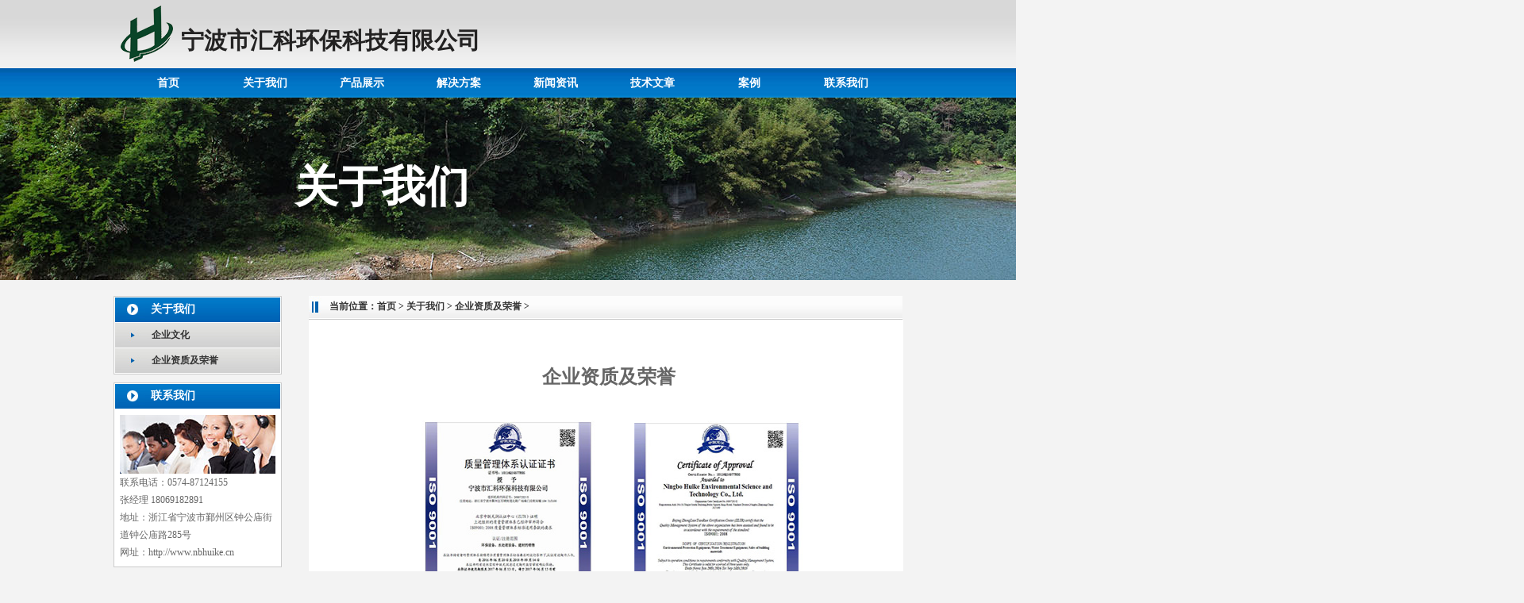

--- FILE ---
content_type: text/html; charset=UTF-8
request_url: http://www.nbhuike.cn/36.html
body_size: 3161
content:
<!DOCTYPE html PUBLIC "-//W3C//DTD XHTML 1.0 Transitional//EN" "http://www.w3.org/TR/xhtml1/DTD/xhtml1-transitional.dtd">
<html xmlns="http://www.w3.org/1999/xhtml">
<head>
<meta http-equiv="Content-Type" content="text/html; charset=utf-8" />
<title>  企业资质及荣誉_宁波雨水_宁波市汇科环保科技有限公司</title>
<meta name="keywords" content="">
<meta name="description" content="">
<link href="http://www.nbhuike.cn/wp-content/themes/pc/style/style.css" rel="stylesheet" type="text/css" />
<link href="http://www.nbhuike.cn/wp-content/themes/pc/style/style_1.css" rel="stylesheet" type="text/css" />
<link href="http://www.nbhuike.cn/wp-content/themes/pc/style/banner.css" rel="stylesheet" type="text/css" />
<script src="http://www.nbhuike.cn/wp-content/themes/pc/style/jquery.min.js"></script>
<script src="http://www.nbhuike.cn/wp-content/themes/pc/style/banner.js"></script>
<script type="text/javascript" src="http://www.nbhuike.cn/wp-content/themes/pc/style/common.js"></script>
<!--[if lte IE 6]>
<script type="text/javascript" src="http://www.nbhuike.cn/wp-content/themes/pc/style/minmax.js"></script>
<![endif]-->
</head>
<body STYLE="OVERFLOW-X: hidden; *OVERFLOW-X: hidden; _OVERFLOW-X: hidden;">

<div id="main_out"> 
	<div id="top_main">
		<div id="top">
			<div id="top_logo">
				<a href="/">
					<h1><img src="http://www.nbhuike.cn/wp-content/themes/pc/images/logo.png" title="雨水收集模块_雨水模块_雨水回收系统_雨水利用_雨水收集设备_雨水蓄水模块_宁波雨水收集系统_宁波市汇科环保科技有限公司" alt="雨水收集模块_雨水模块_雨水回收系统_雨水利用_雨水收集设备_雨水蓄水模块_宁波雨水收集系统_宁波市汇科环保科技有限公司" /></h1>
					<span class="index_logoname">宁波市汇科环保科技有限公司</span>
				</a>
			</div>
	        <!-- <div class="index_tel">
	        	<span>咨询电话:0574-87124155</span>
	        </div> -->
		</div>
	</div>
	<div id="navigation_main">
		<div id="navigation">
			<ul>
<li class="main_nav"><a href="http://www.nbhuike.cn/" target="_self">首页</a></li><li class="main_nav"><a href="http://www.nbhuike.cn/category/about" target="_self">关于我们</a><ul>	<li><a href="http://www.nbhuike.cn/category/about/%e4%bc%81%e4%b8%9a%e6%96%87%e5%8c%96" target="_self">企业文化</a></li>	<li><a href="http://www.nbhuike.cn/category/about/%e4%bc%81%e4%b8%9a%e8%b5%84%e8%b4%a8%e5%8f%8a%e8%8d%a3%e8%aa%89" target="_self">企业资质及荣誉</a></li></ul></li><li class="main_nav"><a href="http://www.nbhuike.cn/category/pro" target="_self">产品展示</a><ul>	<li><a href="http://www.nbhuike.cn/category/pro/%e9%a2%84%e5%a4%84%e7%90%86%e7%b3%bb%e5%88%97%e4%ba%a7%e5%93%81" target="_self">预处理系列产品</a></li>	<li><a href="http://www.nbhuike.cn/category/pro/%e9%9b%a8%e6%b0%b4%e8%93%84%e6%b0%b4%e7%b3%bb%e5%88%97%e4%ba%a7%e5%93%81" target="_self">雨水蓄水系列产品</a></li>	<li><a href="http://www.nbhuike.cn/category/pro/%e9%9b%a8%e6%b0%b4%e6%b7%b1%e5%ba%a6%e5%87%80%e5%8c%96%e4%ba%a7%e5%93%81" target="_self">雨水深度净化产品</a></li>	<li><a href="http://www.nbhuike.cn/category/pro/%e9%9b%a8%e6%b0%b4%e6%b8%97%e9%80%8f%e4%ba%a7%e5%93%81" target="_self">雨水渗透产品</a></li>	<li><a href="http://www.nbhuike.cn/category/pro/%e9%9b%a8%e6%b0%b4%e9%9b%86%e6%88%90%e6%8e%a7%e5%88%b6%e7%b3%bb%e7%bb%9f" target="_self">雨水集成控制系统</a></li>	<li><a href="http://www.nbhuike.cn/category/pro/%e6%8b%a6%e6%b1%a1%e6%b5%ae%e7%ad%92" target="_self">拦污浮筒</a></li></ul></li><li class="main_nav"><a href="http://www.nbhuike.cn/category/solution" target="_self">解决方案</a><ul>	<li><a href="http://www.nbhuike.cn/category/solution/%e6%b5%b7%e7%bb%b5%e5%9f%8e%e5%b8%82" target="_self">海绵城市</a></li>	<li><a href="http://www.nbhuike.cn/category/solution/%e6%a4%8d%e8%a2%ab%e6%b5%85%e6%b2%9f%e6%b8%97%e9%80%8f%e5%b7%a5%e8%89%ba" target="_self">植被浅沟渗透工艺</a></li>	<li><a href="http://www.nbhuike.cn/category/solution/%e6%a8%a1%e5%9d%97%e9%9b%a8%e6%b0%b4%e8%b0%83%e8%93%84%e5%b7%a5%e8%89%ba" target="_self">模块雨水调蓄工艺</a></li>	<li><a href="http://www.nbhuike.cn/category/solution/%e7%a7%af%e6%b0%b4%e7%82%b9%e6%8e%92%e6%b6%9d%e5%b7%a5%e8%89%ba" target="_self">积水点排涝工艺</a></li>	<li><a href="http://www.nbhuike.cn/category/solution/%e9%9b%a8%e6%b0%b4%e8%b0%83%e8%93%84%e6%b8%97%e9%80%8f%e5%b7%a5%e8%89%ba" target="_self">雨水调蓄渗透工艺</a></li>	<li><a href="http://www.nbhuike.cn/category/solution/%e9%9b%a8%e6%b0%b4%e6%94%b6%e9%9b%86%e5%b7%a5%e8%89%ba" target="_self">雨水收集工艺</a></li>	<li><a href="http://www.nbhuike.cn/category/solution/%e7%94%9f%e6%80%81%e8%bf%87%e6%bb%a4%e6%b1%a0%e5%b7%a5%e8%89%ba" target="_self">生态过滤池工艺</a></li>	<li><a href="http://www.nbhuike.cn/category/solution/%e5%9f%8e%e5%b8%82%e7%bb%bf%e5%8c%96" target="_self">城市绿化</a></li></ul></li><li class="main_nav"><a href="http://www.nbhuike.cn/category/news" target="_self">新闻资讯</a><ul>	<li><a href="http://www.nbhuike.cn/category/news/%e8%a1%8c%e4%b8%9a%e6%96%b0%e9%97%bb" target="_self">行业新闻</a></li>	<li><a href="http://www.nbhuike.cn/category/news/%e5%85%ac%e5%8f%b8%e6%96%b0%e9%97%bb" target="_self">公司新闻</a></li></ul></li><li class="main_nav"><a href="http://www.nbhuike.cn/category/tech" target="_self">技术文章</a></li><li class="main_nav"><a href="http://www.nbhuike.cn/category/case" target="_self">案例</a></li><li class="main_nav"><a href="http://www.nbhuike.cn/category/contact" target="_self">联系我们</a></li>	
			</ul>
		</div>
	</div>
</div>

	<div class="page_header">
		<span class="title">关于我们</span>
		<img src="http://www.nbhuike.cn/wp-content/themes/pc/images/about_header.jpg" alt="关于我们" title="关于我们" />
	</div>
	<div id="content_main">
		<div id="content_title"></div>
		<div id="content_body">
			<div id="left">
				<div class="left_title">
					<h2>关于我们</h2>
				</div>
				<div class="left_body">
					<ul class="channel_list_recursion">
<li><a href="http://www.nbhuike.cn/category/about/%e4%bc%81%e4%b8%9a%e6%96%87%e5%8c%96">企业文化</a></li><li><a href="http://www.nbhuike.cn/category/about/%e4%bc%81%e4%b8%9a%e8%b5%84%e8%b4%a8%e5%8f%8a%e8%8d%a3%e8%aa%89">企业资质及荣誉</a></li>
					</ul>
				</div>
				<div class="left_bottom"></div>
                <div class="left_title"><h2>联系我们</h2></div>
				<div class="contact_body"><img src="http://www.nbhuike.cn/wp-content/themes/pc/images/contact_us.jpg"><br />
					<p>联系电话：<a href="tel:0574-87124155;">0574-87124155</a></p>
					<p>张经理 18069182891</p>
					<p></p>
					<p>地址：浙江省宁波市鄞州区钟公庙街道钟公庙路285号</p>
					<p>网址：http://www.nbhuike.cn</p>
				</div>
				<div class="left_bottom"></div>
			</div>
			<div id="right">
				<div class="right_title">
					<h2>当前位置：<a href="/">首页</a> > <a href="http://www.nbhuike.cn/category/about">关于我们</a> > <a href="http://www.nbhuike.cn/category/about/%e4%bc%81%e4%b8%9a%e8%b5%84%e8%b4%a8%e5%8f%8a%e8%8d%a3%e8%aa%89">企业资质及荣誉</a> > </h2>
				</div>
				<div class="right_body">
					<p class="p0" style="margin-bottom:0pt; margin-top:0pt; "> </p>
					<h1 id="info_name" style="">企业资质及荣誉</h1>
					<div id="info_content">
					
                        <p style="text-align: center;"><font face="楷体" style="color: rgb(25, 25, 25); font-family: 楷体; font-size: 15pt; letter-spacing: 0pt;">   <img src="http://www.nbhuike.cn/wp-content/uploads/2023/04/2023042902335949.jpg" width="679" height="337" alt="" /> </font></p>
                        <p><div style="text-align: center;"><img decoding="async" src="http://www.nbhuike.cn/wp-content/uploads/2023/04/202304290234031-1024x987.jpg" style="width: 749px; height: 722px;"/></div>
</p>
					</div>
				</div>
				<div class="right_bottom"></div>
			</div>
			<div class="float_clear"></div>
		</div>
		<div id="content_bottom"></div>
	</div>

<!--底部导航-->
<div class="link_bg">
    <div class="link_center">
      <ul>
         <h2>关于我们</h2> 
         <li><a href="http://www.nbhuike.cn/36.html">企业资质及荣誉</a></li><li><a href="http://www.nbhuike.cn/31.html">企业文化</a></li>          
      </ul>
      <ul>
         <h2>技术资料</h2>
         <li><a href="http://www.nbhuike.cn/180.html">模块雨水调蓄工艺</a></li><li><a href="http://www.nbhuike.cn/183.html">积水点排涝工艺</a></li><li><a href="http://www.nbhuike.cn/186.html">雨水调蓄渗透工艺</a></li><li><a href="http://www.nbhuike.cn/194.html">生态过滤池工艺</a></li><li><a href="http://www.nbhuike.cn/199.html">城市立体绿化</a></li><li><a href="http://www.nbhuike.cn/204.html">轻质新型屋顶绿化</a></li>
      </ul>
      <ul>
         <h2><a href="http://www.nbhuike.cn/category/contact">联系我们</a></h2>               
      </ul>
      <ul>
         <h2>产品标签</h2>
         <li><a href="#">宁波雨水</a></li>
         <li><a href="#">雨水渗透</a></li>
         <li><a href="#">雨水深度净化</a></li>
         <li><a href="#">雨水蓄水</a></li>
         <li><a href="#">雨水预处理</a></li>
      </ul>
      <ul>
         <h2>网络分享</h2>
         <img class="footer_erweima" src="http://www.nbhuike.cn/wp-content/themes/pc/images/footer_erweima.png" alt="">
      </ul>
      <img class="footer_logo" src="http://www.nbhuike.cn/wp-content/themes/pc/images/logo1.jpg">
    </div>
</div>
<div class="float_clear"></div>
	<div id="copyright_main">
	<div id="copyright">
         <p>Copyright © 2018-2024 www.nbhuike.cn 宁波市汇科环保科技有限公司 版权所有  客户热线：<a href="tel:0574-87124155;">0574-87124155</a></p><br>
         <span>友情链接：</span>
<a href="http://www.nbziyu.com" target="_blank">宁波画册设计</a>
<a href="http://www.cxjsrq.com" target="_blank">PE水箱</a>
<a href="http://www.ningbo-xincheng.com" target="_blank">毛巾架批发</a>
<a href="http://www.nbheding.com" target="_blank">切割板</a>
<a href="http://www.hwszy.com" target="_blank">水转印加工</a>
<a href="http://www.hszg.com.cn" target="_blank">宁波网站设计</a>
<a href="http://www.wfdsrq.com" target="_blank">东升容器</a>
         
	</div>
</div>
<script type="text/javascript">

var omitformtags=["input", "textarea", "select"]

omitformtags=omitformtags.join("|")

function disableselect(e){

if (omitformtags.indexOf(e.target.tagName.toLowerCase())==-1)

return false

}

function reEnable(){

return true

}

if (typeof document.onselectstart!="undefined")

document.onselectstart=new Function ("return false")

else{

document.onmousedown=disableselect

document.onmouseup=reEnable

}

</script>

</div>

</body>
</html>

<!-- Dynamic page generated in 0.980 seconds. -->
<!-- Cached page generated by WP-Super-Cache on 2026-01-29 09:03:35 -->

<!-- super cache -->

--- FILE ---
content_type: text/css
request_url: http://www.nbhuike.cn/wp-content/themes/pc/style/style.css
body_size: 4554
content:
@charset "utf-8";
/* CSS Document */

/* 通用属性 */
* { margin:0; padding:0; list-style:none; }
body { font-family:"宋体"; font-size:12px; color:#666; background:#f3f3f3; }
#main_out { }
.float_clear { clear:both; }
.float_left { float:left; }
.float_right { float:right; }
.display_none { display:none; }
img { border:none; }
.red { color:red; }
.must_input { font-weight:bold; color:red; }
.green { color:green; }
.blue { color:blue; }
.gray { color:gray; }
.purple { color:purple; }
.clear { clear:both; }
.highlight { color:#FFF; background:red; padding:1px; }
a { text-decoration:none; color:#666; }
a:hover { text-decoration:underline; color:#0061ae; }
p { line-height:22px; }
.link_bg a{
    text-decoration:none; 
    color:#0061ae; 
}
.link_bg a:hover{
    text-decoration:underline; 
    color:#2584d0; 
}
/* 顶部 */
.page_header{
    width: 100%;
    height: 230px;
    background: white;
    position: relative;
}
.page_header .title{
    position: absolute;
    font-size: 55px;
    color: white;
    font-family: 'Microsoft Yahei',sans-serif;
    font-weight: bold;
    left: 29%;
    top: 33%;
}
.index_logoname{
	font-size: 29px;
    display: inline-block;
    margin-top: -9%;
    margin-left: 13%;
    max-width: 500px;
    font-weight: bold;
    color: #232222;
}
.index_tel{
	float: right;
    font-size: 25px;
    font-family: 'Microsoft Yahei',sans-serif;
    font-weight: bold;
    margin-top: 33px;
    margin-right: 3%;
}
#top_main { background:url(../images/top_main_bg.jpg) repeat-x; height:86px; overflow:hidden; }
#top { width:980px; margin:0 auto; }
#top_logo { float:left; width: 600px;}
#top_lan { float:right; margin:20px 41px 0 0; height:12px; line-height:12px; text-align:right; }
#top_lan h2 { line-height:16px; font-size:12px; font-weight:normal; text-align:left; }
#top_lan h3 { margin-top:10px; }
#top_text_search { border:1px solid #CCC; height:24px; line-height:24px; padding:0 5px; width:135px; }
#top_submit_search { width:60px; height:26px; border:1px solid #CCCCCC; background:#FFF; }
#top_tel { float:left; margin:28px 0 0 250px; background:url(../images/top_tel.png) no-repeat; width:280px; height:44px; }
/* 导航 */
#navigation_main { height:37px; background:url(../images/navigation_bg.jpg) repeat-x; }
#navigation { width:980px; height:27px; margin:0 auto; }
#navigation ul #navigation_home { float:left; line-height:27px; text-align:center; }
#navigation ul .main_nav { float:left; line-height:37px; text-align:center; padding-left:2px; }
#navigation ul li a { width:120px; display:block; font-size:14px; font-weight:bold; color:#FFF; }
#navigation ul li a:hover { font-size:14px; text-decoration:none; color:#FFF; background:#0262ae; }
#navigation ul .current_navigation { font-size:14px; background:#0262ae; color:#FFF; }
/*导航栏下拉*/
#navigation ul li ul { display:none; position:absolute; background:#0262ae; padding:0; border:1px solid #FFF; z-index:1000; border-bottom:none; }
#navigation ul li ul li { line-height:25px; }
#navigation ul li ul li a { font-weight:normal; color:#FFF; font-size:12px; border-bottom:1px solid #fff; }
#navigation ul li ul li a:hover { text-decoration:none; background:#fff; font-size:12px; color:#0262ae; font-weight:bold; }
/* 当前位置 */
.current_location { width:970px; margin:5px auto; padding-left:8px; height:26px; line-height:26px; background:#EFF3D9; border:1px solid #A6CC93; color:#333333; }
.current_location a { color:#333333; }
.current_location .current_channel { font-weight:bold; color:red; }
/* 幻灯 */
#diybanner_main { }
#diybanner { width:980px; margin:0 auto; margin-top:5px; }
#diybanner img { width:980px; }
/*自定义图片滚动*/
/*
#banner {POSITION: relative; WIDTH:100%;margin:0 auto;  HEIGHT: 383px; OVERFLOW: hidden; CURSOR: pointer}
#bannerCon {POSITION: absolute; WIDTH:7200px; FLOAT: left; HEIGHT: 383px}
.banner {WIDTH:1440px;margin:0 auto; overflow-x:hidden; DISPLAY: block; FLOAT: left;HEIGHT: 383px; CURSOR: pointer}
#banner1 {BACKGROUND: url(../images/banner01.jpg) center;}
#banner2 {BACKGROUND: url(../images/banner02.jpg) center;}
#banner3 {BACKGROUND: url(../images/banner03.jpg) center;}
#banner4 {BACKGROUND: url(../images/banner04.jpg) center;}
#indexLine {BORDER-BOTTOM: #d9d9d9 1px solid; BORDER-LEFT: #d9d9d9 1px; LINE-HEIGHT: 28px; WIDTH: 100%; HEIGHT: 28px; BORDER-TOP: #d9d9d9 1px solid; BORDER-RIGHT: #d9d9d9 1px}
#indexLine A:hover {TEXT-DECORATION: underline}
#bannerul {Z-INDEX: 0; POSITION: absolute; WIDTH: auto; DISPLAY: block; HEIGHT: 9px; TOP:430px; LEFT: 700px}
#bannerul UL {LIST-STYLE-TYPE: none; DISPLAY: block}
#bannerul UL LI {BACKGROUND-COLOR: #c9cacc; WIDTH: 23px; DISPLAY: block; FLOAT: left; HEIGHT: 9px; MARGIN-LEFT: 2px; FONT-SIZE: 0px; CURSOR: pointer}
#bannerul UL LI.on {BACKGROUND-COLOR: #00529a}*/
/* 主体 */
#content_main { }
#content_title { display:none; }
#content_body { width:995px; margin:20px auto; }
#content_bottom { display:none; }
/*首页CSS*/
#inews { height:36px; border-top:1px solid #ccc; border-bottom:1px solid #ccc; }
#inewsa {height:19px;overflow:hidden;width:980px;}
.inews { width:980px; margin:0 auto; }
.inews h2 { background:url(../images/inews_bg.jpg) no-repeat left center; padding-left:34px; line-height:36px; float:left; color:#d81b1f; font-size:14px; }
.inews h3 { margin:9px 0 0 14px; line-height:19px; float:left; font-size:12px; font-weight:normal; width:500px; }
.inews li { line-height:19px; }  


#inewsb { height:36px; border-top:1px solid #ccc; border-bottom:1px solid #ccc; }
#inewsab {height:19px;overflow:hidden;width:980px;}
.inewsb { width:980px; margin:0 auto; }
.inewsb h2 { background:url(../images/inews_bg.jpg) no-repeat left center; padding-left:34px; line-height:36px; float:left; color:#d81b1f; font-size:14px; }
.inewsb h3 { margin:9px 0 0 14px; line-height:19px; float:left; font-size:12px; font-weight:normal; width:500px; }
.inewsb li { line-height:19px;width:150px;float:left;padding-right:30px; }

#index { margin-top:26px; }
.i_a { float:left; width:320px; height:206px; background:url(../images/i_a.jpg) no-repeat; margin-right:10px; overflow:hidden; }
.i_b { float:right; width:320px; height:206px; background:url(../images/i_a.jpg) no-repeat; overflow:hidden; }
.i_body { padding:10px 4px; overflow:hidden; zoom:1; }
.i_body h2 { line-height:23px; height:23px; font-size:14px; color:#333; float:left; }
.i_body img  { float:right; padding-left:5px; }
.i_content { margin-top:23px; }
.i_contenta { margin-top:23px; }
.i_contenta p { line-height:19px; }
.i_content p { line-height:19px;width: 150px;float: left; }

.i_c { height:38px; width:980px; background:url(../images/i_c_title.jpg) no-repeat; }
.i_d { width:980px; height:180px; overflow:hidden; }
.iproductslist li { float:left; margin:18px 10px; width:179px; height:140px; background:url(../images/i_d.jpg) no-repeat; text-align:center; }
.iproductslist li img { padding:1px 1px 6px 6px; width:172px; height:129px; }
.iproductslist li a { line-height:22px; }
.iproductslist li a:hover img { border:1px solid #0061ae; }
/*主体左侧*/
#left { float:left; width:212px; overflow:hidden; }
.left_title { height:34px; line-height:34px; background:url(../images/left_title_bg.jpg) no-repeat; }
.left_title h2 { font-size:14px; color:#FFF; line-height:34px; padding-left:47px; }
.left_title a { color:#FFF; }
.left_body { overflow:hidden; zoom:1; border:1px solid #ccc; border-top:none; background:#fff; padding:0 1px; }
.contact_body { overflow:hidden; zoom:1; border:1px solid #ccc; border-top:none; background:#fff; padding:7px; }
.left_body .form_text { width:120px; }
.left_body .form_textarea { width:120px; }
.left_bottom { height:10px; }
/*主体右侧*/
#right { float:right; width:749px; overflow:hidden; }
.right_title { background:url(../images/right_title_bg.jpg) no-repeat; height:30px; line-height:30px; width:748px;}
.right_title h2 { font-size:12px; color:#333; padding-left:26px; line-height:26px; }
.right_title h2 a { color:#333; }
.right_body { padding:25px 14px; overflow:hidden;  background:#fff;width:728px; }
.right_bottom { height:10px;width:748px; }
.data_main{
    position: relative;
    padding-bottom: 10px;
    padding-top: 10px;
}
.data_main img{
    width: 134px;
    height: 124px;
}
.data_lidiv{
    position: absolute;
    left: 25%;
    top: 30%;
}
.right_short{
    width: 525px;
    height: 36px;
    word-wrap: break-word;
    padding-top: 22px;
    overflow: hidden;
    text-overflow: ellipsis;
    -o-text-overflow: ellipsis;
    white-space: nowrap;
    display: block;
}
.right_time{
    position: absolute;
    left: 83%;
    top: 83%;
}
/* 底部导航 */
.link_bg{ width:100%; height:240px; background:url(../images/link_bg.jpg) repeat-x; }
.link_center{ width:980px; height:auto; margin:0px auto; }
.link_center ul{ padding:30px 9px 0px 0px; width:150px; float:left; }
.link_center h2{ font-size:12px; padding-left:13px; padding-bottom:8px; }
.link_center li{ line-height:30px; background:url(../images/icon03.jpg) no-repeat left center; padding-left:15px; }
.link_center li a{ font-size:12px; color:#666; }
.link_center li a:hover{ font-size:12px; color:#0061ae; }
.link_center img{ 
	float: right;
}
.footer_logo{
	width: 90px;
    margin-top: 10%;
    margin-right: 0%;
}
.footer_erweima{
	width: 130px;
    margin-top: 15%;
    margin-right: -32%;
}
/* 版权信息 */
#copyright_main { height:86px; background:url(../images/copy_bg.jpg) repeat-x; }
#copyright { width:980px; margin:0 auto; padding-top:25px; color:#fff; text-align:left; }
#copyright a { color:#fff; }
/* 留言 */
.guestbook_main { padding:10px; border:1px solid #CCC; margin-bottom:10px; }
.guestbook_title { color:#227BAD; line-height:30px; font-weight:bold; border-bottom:1px dashed #227BAD; }
.guestbook_intro { line-height:30px; text-align:right; }
.guestbook_content { padding:5px; border:1px dashed #CCC; margin-bottom:10px; }
.guestbook_answer { padding:5px; border:1px solid #CCC; }
.guestbook_answer h2 { color:red; line-height:20px; font-size:12px; }
/*左侧通用列表*/
.ul_left_common li { line-height:26px; border-bottom:1px dashed #CCC; padding-left:15px; background:url(../images/ul_left_common.gif) left no-repeat; }
/*产品列表*/
.productslist li { float:left; text-align:center; padding:7px; }
.productslist li img { padding:4px; border:1px solid #999999; width:156px; height:117px; }
.productslist li a { line-height:22px; }
.productslist li a:hover img { border:1px solid #cc0000; }
.productslist_detail { }
.productslist_detail_layout { border-collapse:collapse; width:100%; margin-bottom:10px; }
.productslist_detail_pic { padding:4px; border:1px solid #999999; width:160px; height:120px; float:left; margin-right:10px; }
.productslist_detail a:hover .productslist_detail_pic { border:1px solid #cc0000; }
.productslist_detail_title { font-size:14px; line-height:26px; border-bottom:1px dashed #999; background:url(../images/productslist.gif) left no-repeat; padding-left:15px; }
.productslist_detail_content { }
.productslist_detail_intro { text-align:right; color:#999; border-top:1px dashed #999; margin-bottom:10px; line-height:26px; }
.productslist_detail_intro a { color:#999; }

.products_title { height:30px; line-height:30px; background:#ededed; border:1px solid #E3E3E3; border-bottom:2px solid #0061ae; }
.products_title h1 { font-size:16px;}
.products_body { padding:10px; overflow:hidden; zoom:1; border:1px solid #E3E3E3; border-top:none; background:#fff; border-bottom:none; }
#pslide_navigation { overflow: hidden; zoom:1; font-size:14px; }
#pslide_navigation li { height:30px; float:left; line-height:30px;  border-right:1px solid #ccc; }
#pslide_navigation li a { display:block; text-align:center; color:#666; padding:0 15px; }
#pslide_navigation li a:hover { text-decoration:none; color:#FFF; font-weight:bold; background:#0061ae; }
#pslide_navigation li .pslide_current { text-decoration:none; color:#FFF; font-weight:bold; background:#0061ae; }
#pslide_content { }
/*推荐产品列表*/
.dropList dl dt { line-height:26px; border-bottom:1px dashed #CCC; padding-left:15px; background:url(../images/ul_left_common.gif) left no-repeat; }
.dropList dl dd { }
.dropList dl dd img { padding:4px; border:1px solid #999999; width:206px; margin-top:3px; }
.dropList dl dd a:hover img { border:1px solid #cc0000; }
/*下载列表*/
.downloadlist li { line-height:30px; border-bottom:1px dashed #999; background:url(../images/downloadlist.gif) left no-repeat; padding-left:15px; }
.downloadlist_detail { }
.downloadlist_detail_layout { border-collapse:collapse; width:100%; margin-bottom:10px; }
.downloadlist_detail_pic { padding:4px; border:1px solid #999999; width:140px; height:105px; float:left; margin-right:10px; }
.downloadlist_detail a:hover .downloadlist_detail_pic { border:1px solid #cc0000; }
.downloadlist_detail_title { font-size:14px; line-height:26px; border-bottom:1px dashed #999; background:url(../images/downloadlist.gif) left no-repeat; padding-left:15px; }
.downloadlist_detail_content { }
.downloadlist_detail_intro { text-align:right; color:#999; border-top:1px dashed #999; margin-bottom:10px; line-height:26px; }
.downloadlist_detail_intro a { color:#999; }
/*案例列表*/
.caselist li { line-height:30px; border-bottom:1px dashed #999;  }
.caselist li {width:200px;float:left;}
.caselist li h1 img { width:198px;height: 148px;}
.caselist li h2 {font-size:14px;font-weight:normal;text-align: center;}


.caselist_detail { }
.caselist_detail_layout { border-collapse:collapse; width:100%; margin-bottom:10px; }
.caselist_detail_pic { padding:4px; border:1px solid #999999; width:160px; height:120px; float:left; margin-right:10px; }
.caselist_detail a:hover .caselist_detail_pic { border:1px solid #cc0000; }
.caselist_detail_title { font-size:14px; line-height:26px; border-bottom:1px dashed #999; background:url(../images/caselist.gif) left no-repeat; padding-left:10px;width:518px; }
.caselist_detail_content { width:528px;}
.caselist_detail_intro { text-align:right; color:#999; border-top:1px dashed #999; margin-bottom:10px; line-height:26px; width:528px;}
.caselist_detail_intro a { color:#999; }
/*新闻列表*/
.newslist li { line-height:30px; border-bottom:1px dashed #999; padding-left:15px; background:url(../images/newslist.gif) left no-repeat; }
.newslist_detail { }
.newslist_detail_title { font-size:14px; line-height:26px; border-bottom:1px dashed #999; padding-left:15px; background:url(../images/newslist.gif) left no-repeat; }
.newslist_detail_content { padding:5px; }
.newslist_detail_intro { text-align:right; color:#999; border-top:1px dashed #999; margin-bottom:10px; line-height:26px; }
.newslist_detail_intro a { color:#999; }
/*公告列表*/
.noticelist li { line-height:26px; border-bottom:1px dashed #CCC; padding-left:10px; background:url(../images/noticelist.gif) left no-repeat; }
/*评论列表*/
.commentlist { }
.commentlist dt { line-height:22px; border:1px dashed #CCC; padding:0 10px; background:#F5F5F5; }
.commentlist dd { padding:10px; border:1px dashed #CCC; border-top:none; margin-bottom:5px; }
.searchlist li { line-height:30px; border-bottom:1px dashed #999; }
/*分类列表 - 无限级分类*/
.channel_list_infinite { }
.channel_list_infinite li { line-height:26px; padding:1px; }
.channel_list_infinite li a { display:block; padding:0 10px; background:#EFF3D9; border:1px solid #A6CC93; }
.channel_list_infinite li a:hover { background:#276A09; border:1px solid #276A09; color:#FFF; text-decoration:none; }
.channel_list_infinite #current_channel_infinite a { background:#276A09; border:1px solid #276A09; color:#FFF; font-weight:bold; }
.channel_level1{ font-size:12px; font-weight:bold;}
.channel_level2{ font-size:12px; font-weight:bold;}
.channel_level3{ font-size:12px;}
/*分类列表 - 递推一级分类*/
.channel_list_recursion { }
.channel_list_recursion li { line-height:31px; padding-bottom:1px; }
.channel_list_recursion li a { display:block; padding-left:46px; background:url(../images/cate_bg.jpg) no-repeat; color:#333; font-weight:bold; }
.channel_list_recursion li a:hover { background:url(../images/cate_hover.jpg) no-repeat; color:#0061ae; text-decoration:none; }
.channel_list_recursion #current_channel_recursion a { background:url(../images/cate_hover.jpg) no-repeat; color:#0061ae; }
/*信息详情页*/
.download_intro { font-size:14px; font-weight:bold; color:#fd6c01; }
.download_intro a { color:#fd6c01; }
#pinfo_name { font-size:20px; font-weight:bold; text-align:left; line-height:30px; color:#333; }
.pinfo_intro { font-size:16px; font-weight:bold; line-height:26px; }
#info_name { 
    font-weight:normal; 
    text-align:center; 
    line-height:50px;
    font-weight: bold; 
}
#info_intro { padding:0 10px; text-align:center; color:#999; border:1px solid #E4DDB4; line-height:30px; background:#F6F1E3; }
#info_intro a { color:#999; }
#info_content { padding:10px 0; }
#info_content img{ 
    margin-top: 20px;
    margin-bottom: 20px;
    max-width: 600px; 
}
#info_extra { padding:10px 0; }
#info_pic { width:400px; }
#info_around { padding:5px; border:1px solid #E3E3E3; }
#info_comment { text-align:right; padding:20px 0; }
/*无缝滚动*/
#scrollleft { overflow:hidden; width:100%; }
#scrollleft .scrollmain { float:left; width:1000%; }
#scroll_a { float:left; }
#scroll_b { float:left; }
/*滑动门*/
#slide_navigation { overflow: hidden; zoom:1; }
#slide_navigation li { height:28px; float:left; line-height:28px; padding:0 1px; }
#slide_navigation li a { display:block; padding:0 10px; text-align:center; font-size:14px; color:#276A09; font-weight:bold; }
#slide_navigation li a:hover { text-decoration:none; color:#FFF; background:#276A09; }
#slide_navigation li .slide_current { color:#FFF; background:#276A09; }
#slide_content { }
#slide_content h1 { font-size:16px;font-family:"黑体";}
#sitemap li { padding:1px; }
#sitemap li a{ background:#EFF3D9; line-height:22px; display:block; padding:0 20px; border:1px solid #A6CC93;}
#sitemap li a:hover{ text-decoration:none; background:#FFF; }
/*表单相关*/
input { font-family:"宋体"; font-size:12px; }
.form_text { font-size:12px; border:1px solid #CCC; height:26px; line-height:26px; padding:0 5px; width:500px; }
.form_text_verifycode { font-size:12px; border:1px solid #CCC; height:26px; line-height:26px; padding:0 5px; width:50px; }
#form_text_search { border:1px solid #CCC; height:24px; line-height:24px; padding:0 5px; width:135px; }
#form_submit_search { width:60px; height:26px; border:1px solid #CCCCCC; background:#FFF; }
.form_select { font-size:12px; border:1px solid #CCC; }
.form_textarea { font-size:12px; width:500px; height:80px; padding:5px; border:1px solid #CCC; }
.form_checkbox { }
.form_submit { background:url(../images/submit_button.jpg) no-repeat; width:79px; height:31px; border:none; color:#FFF; font-weight:bold; }
.form_file { font-size:12px; padding:3px 5px; border:1px solid #CCC; background:#FFF; }
.common_form { }
.common_form li { padding:2px; overflow: auto; zoom:1; }
.common_form label { float:left; width:80px; display:block; height:28px; line-height:28px; }
/*表格*/
.layout_table { border-collapse:collapse; width:100%; }
.common_table { border-collapse:collapse; width:100%; }
.common_table td { padding:5px; border:1px solid #DBDBDB; }
.common_table th { text-align:center; border:1px solid #DBDBDB; }

/*分页样式*/
.page_turner { padding:4px 0px 0px 1px; float:right; clear:both; }
.page_turner a, .page_turner span { float:left; display:block; border:1px solid #D3D1D1; padding:2px 5px; margin-left:4px; line-height:16px; }
.page_turner a:link, .page_turner a:visited { text-decoration:none; }
.page_turner a:hover, .page_turner a.c { background:#CC0001; color:#FFF; }
#total { color:red; }

/*图片轮播*/



--- FILE ---
content_type: text/css
request_url: http://www.nbhuike.cn/wp-content/themes/pc/style/banner.css
body_size: 370
content:
@charset "utf-8";
/*banner 部分*/
.banner {
	width: 100%;
	height: 390px;
	position: relative
}
.oban {
	width: 100%;
	height: 390px;
	position: absolute;
	left: 0;
	top: 0
}
.oban_bottom {
	position: absolute;
	left: 0;
	top: 448px;
	width: 100%;
	overflow: hidden;
	background: url(../images/banner_by_02.png) repeat-y top right;
	height: 87px;
}

.before {
	position: relative;
}
.ban_btn {
	position: absolute;
	top: 200px;
	height: 60px;
	width: 100%;
	z-index: 9
}
.ban_btn .prep, .ban_btn .next {
	background: url(../images/banner_btn.png) no-repeat;
	width: 60px;
	height: 60px;
	cursor: pointer;
	margin-top: -2%;
}
.ban_btn .prep {
	float: left
}
.ban_btn .next {
	float: right;
	background-position: -60px 0
}



--- FILE ---
content_type: application/javascript
request_url: http://www.nbhuike.cn/wp-content/themes/pc/style/common.js
body_size: 1465
content:
//回到顶部开始
var scrolltotop={
	setting: {startline:1, scrollto: 0, scrollduration:1000, fadeduration:[500, 100]},
	controlHTML: '<img src="/wp-content/themes/pc/images/gotop.gif" style="width:36px; height:33px" />',
	controlattrs: {offsetx:100, offsety:120}, 
	anchorkeyword: '#top', 

	state: {isvisible:false, shouldvisible:false},

	scrollup:function(){
		if (!this.cssfixedsupport) 
			this.$control.css({opacity:0}) 
		var dest=isNaN(this.setting.scrollto)? this.setting.scrollto : parseInt(this.setting.scrollto)
		if (typeof dest=="string" && jQuery('#'+dest).length==1) 
			dest=jQuery('#'+dest).offset().top
		else
			dest=0
		this.$body.animate({scrollTop: dest}, this.setting.scrollduration);
	},

	keepfixed:function(){
		var $window=jQuery(window)
		var controlx=$window.scrollLeft() + $window.width() - this.$control.width() - this.controlattrs.offsetx
		var controly=$window.scrollTop() + $window.height() - this.$control.height() - this.controlattrs.offsety
		this.$control.css({left:controlx+'px', top:controly+'px'})
	},

	togglecontrol:function(){
		var scrolltop=jQuery(window).scrollTop()
		if (!this.cssfixedsupport)
			this.keepfixed()
		this.state.shouldvisible=(scrolltop>=this.setting.startline)? true : false
		if (this.state.shouldvisible && !this.state.isvisible){
			this.$control.stop().animate({opacity:1}, this.setting.fadeduration[0])
			this.state.isvisible=true
		}
		else if (this.state.shouldvisible==false && this.state.isvisible){
			this.$control.stop().animate({opacity:0}, this.setting.fadeduration[1])
			this.state.isvisible=false
		}
	},
	
	init:function(){
		jQuery(document).ready(function($){
			var mainobj=scrolltotop
			var iebrws=document.all
			mainobj.cssfixedsupport=!iebrws || iebrws && document.compatMode=="CSS1Compat" && window.XMLHttpRequest 
			mainobj.$body=(window.opera)? (document.compatMode=="CSS1Compat"? $('html') : $('body')) : $('html,body')
			mainobj.$control=$('<div id="topcontrol">'+mainobj.controlHTML+'</div>')
				.css({position:mainobj.cssfixedsupport? 'fixed' : 'absolute', bottom:mainobj.controlattrs.offsety, right:mainobj.controlattrs.offsetx, opacity:0, cursor:'pointer'})
				.attr({title:'GO TOP'})
				.click(function(){mainobj.scrollup(); return false})
				.appendTo('body')
			if (document.all && !window.XMLHttpRequest && mainobj.$control.text()!='') 
				mainobj.$control.css({width:mainobj.$control.width()}) 
			mainobj.togglecontrol()
			$('a[href="' + mainobj.anchorkeyword +'"]').click(function(){
				mainobj.scrollup()
				return false
			})
			$(window).bind('scroll resize', function(e){
				mainobj.togglecontrol()
			})
		})
	}
}
scrolltotop.init()
//回到顶部结束

//导航下拉开始
$(document).ready(function(){

  $('li.main_nav').mousemove(function(){
  $(this).find('ul').slideDown();//you can give it a speed
  });
  $('li.main_nav').mouseleave(function(){
  $(this).find('ul').slideUp("fast");
  });

});
//导航下拉结束



//产品

$.fn.extend({     
   AdAdvance:function(){
	var listobj=this;
        var objs =$('dt',this);
	var view =objs.length-1;//parseInt( Math.random()*objs.length);
	objs.each(function(i){
	$(this).mouseover(function(){ $('dd',listobj).hide();$('.dropList-hover',listobj).attr("class",""); $(this).children("p").attr("class","dropList-hover");$(this).next().show()})
	if(i!=view)
	{
		$(this).next().hide();
	}
	else
	{
		$(this).next().show();
		$(this).children("p").attr("class","dropList-hover");
	}
	});
    }
}); 


--- FILE ---
content_type: application/javascript
request_url: http://www.nbhuike.cn/wp-content/themes/pc/style/banner.js
body_size: 723
content:
function getStyle(obj, attr)
{
    if(obj.currentStyle) 
    {
        return obj.currentStyle[attr];
    }
    else
    {
        return getComputedStyle(obj, false)[attr];
    }
}
function startMove(obj,json,endFn){
    clearInterval(obj.timer);
    obj.timer = setInterval(function(){
        var bBtn = true;
        for(var attr in json){
            var iCur = 0;
            if(attr == 'opacity'){
                if(Math.round(parseFloat(getStyle(obj,attr))*100)==0){
                    iCur = Math.round(parseFloat(getStyle(obj,attr))*100);
                }
                else{
                    iCur = Math.round(parseFloat(getStyle(obj,attr))*100) || 100;
                }
            }
            else{
                iCur = parseInt(getStyle(obj,attr)) || 0;
            }
            var iSpeed = (json[attr] - iCur)/8;
            iSpeed = iSpeed >0 ? Math.ceil(iSpeed) : Math.floor(iSpeed);
            if(iCur!=json[attr]){
                bBtn = false;
            }
            if(attr == 'opacity'){
                obj.style.filter = 'alpha(opacity=' +(iCur + iSpeed)+ ')';
                obj.style.opacity = (iCur + iSpeed)/100;
            }
            else{
                obj.style[attr] = iCur + iSpeed + 'px';
            }
        }
        if(bBtn){
            clearInterval(obj.timer);
            if(endFn){
                endFn();
            }
        }
    },30);
}

function banner(){
	var banner=$('#banner');
	var prep=$('.prep');
	var next=$('.next');
	var oBan = $('#banner .oban')
	var iNow = 0;
	var time=null;

	time=setInterval(auto,4000);
	banner[0].onmouseover=function(){clearInterval(time);}
	banner[0].onmouseout=function(){time=setInterval(auto,4000);}
	prep[0].onclick=function(){ auto();}
	next[0].onclick=function()
	{	
		if(iNow == 0){iNow = oBan.length-1;}else{iNow--;}
		for(var i=0;i<oBan.length;i++)
		{
			startMove(oBan[i],{opacity:0});
		}
		startMove(oBan[iNow],{opacity:100});
	}

	function auto()
	{
		if(iNow == oBan.length-1){iNow=0;}
		else{iNow++}
		for(var i=0;i<oBan.length;i++)
		{
			startMove(oBan[i],{opacity:0});
		}
		startMove(oBan[iNow],{opacity:100});
	}
}